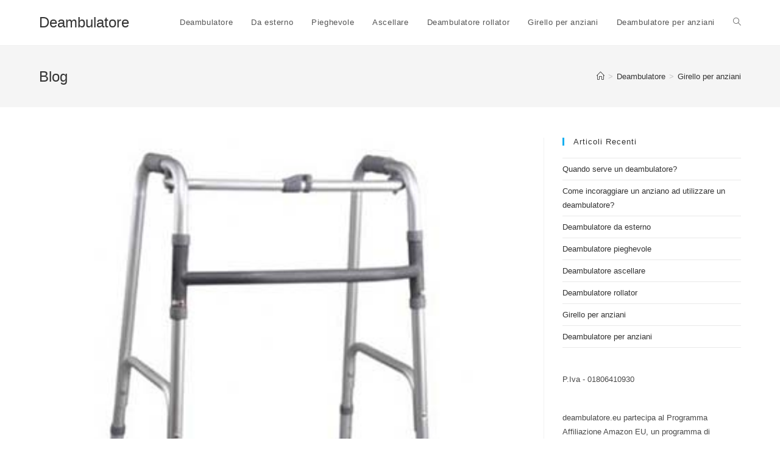

--- FILE ---
content_type: text/html; charset=UTF-8
request_url: http://www.deambulatore.eu/girello-per-anziani/
body_size: 72869
content:
<!DOCTYPE html>
<html class="html" lang="it-IT">
<head>
	<meta charset="UTF-8">
	<link rel="profile" href="https://gmpg.org/xfn/11">

	<meta name='robots' content='index, follow, max-image-preview:large, max-snippet:-1, max-video-preview:-1' />
<link rel="pingback" href="http://www.deambulatore.eu/xmlrpc.php">
<meta name="viewport" content="width=device-width, initial-scale=1">
	<!-- This site is optimized with the Yoast SEO plugin v22.5 - https://yoast.com/wordpress/plugins/seo/ -->
	<title>Girello per anziani - Deambulatore</title>
	<meta name="description" content="Il girello per anziani può essere molto utile in casa, per riacquisire la mobilità persa o come sostegno nel caso si facesse fatica a camminare." />
	<link rel="canonical" href="http://www.deambulatore.eu/girello-per-anziani/" />
	<meta property="og:locale" content="it_IT" />
	<meta property="og:type" content="article" />
	<meta property="og:title" content="Girello per anziani - Deambulatore" />
	<meta property="og:description" content="Il girello per anziani può essere molto utile in casa, per riacquisire la mobilità persa o come sostegno nel caso si facesse fatica a camminare." />
	<meta property="og:url" content="http://www.deambulatore.eu/girello-per-anziani/" />
	<meta property="og:site_name" content="Deambulatore" />
	<meta property="article:published_time" content="2016-05-03T14:53:07+00:00" />
	<meta property="article:modified_time" content="2019-01-09T09:43:02+00:00" />
	<meta property="og:image" content="http://www.deambulatore.eu/wp-content/uploads/2016/05/Girello-per-anziani.jpg" />
	<meta property="og:image:width" content="350" />
	<meta property="og:image:height" content="350" />
	<meta property="og:image:type" content="image/jpeg" />
	<meta name="author" content="admin" />
	<meta name="twitter:card" content="summary_large_image" />
	<meta name="twitter:label1" content="Scritto da" />
	<meta name="twitter:data1" content="admin" />
	<meta name="twitter:label2" content="Tempo di lettura stimato" />
	<meta name="twitter:data2" content="6 minuti" />
	<script type="application/ld+json" class="yoast-schema-graph">{"@context":"https://schema.org","@graph":[{"@type":"WebPage","@id":"http://www.deambulatore.eu/girello-per-anziani/","url":"http://www.deambulatore.eu/girello-per-anziani/","name":"Girello per anziani - Deambulatore","isPartOf":{"@id":"http://www.deambulatore.eu/#website"},"primaryImageOfPage":{"@id":"http://www.deambulatore.eu/girello-per-anziani/#primaryimage"},"image":{"@id":"http://www.deambulatore.eu/girello-per-anziani/#primaryimage"},"thumbnailUrl":"http://www.deambulatore.eu/wp-content/uploads/2016/05/Girello-per-anziani.jpg","datePublished":"2016-05-03T14:53:07+00:00","dateModified":"2019-01-09T09:43:02+00:00","author":{"@id":"http://www.deambulatore.eu/#/schema/person/9fedfc743f7438d3271ff005564cbf1b"},"description":"Il girello per anziani può essere molto utile in casa, per riacquisire la mobilità persa o come sostegno nel caso si facesse fatica a camminare.","breadcrumb":{"@id":"http://www.deambulatore.eu/girello-per-anziani/#breadcrumb"},"inLanguage":"it-IT","potentialAction":[{"@type":"ReadAction","target":["http://www.deambulatore.eu/girello-per-anziani/"]}]},{"@type":"ImageObject","inLanguage":"it-IT","@id":"http://www.deambulatore.eu/girello-per-anziani/#primaryimage","url":"http://www.deambulatore.eu/wp-content/uploads/2016/05/Girello-per-anziani.jpg","contentUrl":"http://www.deambulatore.eu/wp-content/uploads/2016/05/Girello-per-anziani.jpg","width":350,"height":350,"caption":"Girello per anziani"},{"@type":"BreadcrumbList","@id":"http://www.deambulatore.eu/girello-per-anziani/#breadcrumb","itemListElement":[{"@type":"ListItem","position":1,"name":"Home","item":"https://www.deambulatore.eu/"},{"@type":"ListItem","position":2,"name":"Girello per anziani"}]},{"@type":"WebSite","@id":"http://www.deambulatore.eu/#website","url":"http://www.deambulatore.eu/","name":"Deambulatore","description":"Scegli il migliore deambulatore per anziani","potentialAction":[{"@type":"SearchAction","target":{"@type":"EntryPoint","urlTemplate":"http://www.deambulatore.eu/?s={search_term_string}"},"query-input":"required name=search_term_string"}],"inLanguage":"it-IT"},{"@type":"Person","@id":"http://www.deambulatore.eu/#/schema/person/9fedfc743f7438d3271ff005564cbf1b","name":"admin","image":{"@type":"ImageObject","inLanguage":"it-IT","@id":"http://www.deambulatore.eu/#/schema/person/image/","url":"http://0.gravatar.com/avatar/c92c9934c4c616127f38a0195f10d282?s=96&d=mm&r=g","contentUrl":"http://0.gravatar.com/avatar/c92c9934c4c616127f38a0195f10d282?s=96&d=mm&r=g","caption":"admin"},"url":"http://www.deambulatore.eu/author/admin/"}]}</script>
	<!-- / Yoast SEO plugin. -->


<link rel="alternate" type="application/rss+xml" title="Deambulatore &raquo; Feed" href="http://www.deambulatore.eu/feed/" />
<link rel="alternate" type="application/rss+xml" title="Deambulatore &raquo; Feed dei commenti" href="http://www.deambulatore.eu/comments/feed/" />
<link rel="alternate" type="application/rss+xml" title="Deambulatore &raquo; Girello per anziani Feed dei commenti" href="http://www.deambulatore.eu/girello-per-anziani/feed/" />
<script>
window._wpemojiSettings = {"baseUrl":"https:\/\/s.w.org\/images\/core\/emoji\/15.0.3\/72x72\/","ext":".png","svgUrl":"https:\/\/s.w.org\/images\/core\/emoji\/15.0.3\/svg\/","svgExt":".svg","source":{"concatemoji":"http:\/\/www.deambulatore.eu\/wp-includes\/js\/wp-emoji-release.min.js?ver=6.5.7"}};
/*! This file is auto-generated */
!function(i,n){var o,s,e;function c(e){try{var t={supportTests:e,timestamp:(new Date).valueOf()};sessionStorage.setItem(o,JSON.stringify(t))}catch(e){}}function p(e,t,n){e.clearRect(0,0,e.canvas.width,e.canvas.height),e.fillText(t,0,0);var t=new Uint32Array(e.getImageData(0,0,e.canvas.width,e.canvas.height).data),r=(e.clearRect(0,0,e.canvas.width,e.canvas.height),e.fillText(n,0,0),new Uint32Array(e.getImageData(0,0,e.canvas.width,e.canvas.height).data));return t.every(function(e,t){return e===r[t]})}function u(e,t,n){switch(t){case"flag":return n(e,"\ud83c\udff3\ufe0f\u200d\u26a7\ufe0f","\ud83c\udff3\ufe0f\u200b\u26a7\ufe0f")?!1:!n(e,"\ud83c\uddfa\ud83c\uddf3","\ud83c\uddfa\u200b\ud83c\uddf3")&&!n(e,"\ud83c\udff4\udb40\udc67\udb40\udc62\udb40\udc65\udb40\udc6e\udb40\udc67\udb40\udc7f","\ud83c\udff4\u200b\udb40\udc67\u200b\udb40\udc62\u200b\udb40\udc65\u200b\udb40\udc6e\u200b\udb40\udc67\u200b\udb40\udc7f");case"emoji":return!n(e,"\ud83d\udc26\u200d\u2b1b","\ud83d\udc26\u200b\u2b1b")}return!1}function f(e,t,n){var r="undefined"!=typeof WorkerGlobalScope&&self instanceof WorkerGlobalScope?new OffscreenCanvas(300,150):i.createElement("canvas"),a=r.getContext("2d",{willReadFrequently:!0}),o=(a.textBaseline="top",a.font="600 32px Arial",{});return e.forEach(function(e){o[e]=t(a,e,n)}),o}function t(e){var t=i.createElement("script");t.src=e,t.defer=!0,i.head.appendChild(t)}"undefined"!=typeof Promise&&(o="wpEmojiSettingsSupports",s=["flag","emoji"],n.supports={everything:!0,everythingExceptFlag:!0},e=new Promise(function(e){i.addEventListener("DOMContentLoaded",e,{once:!0})}),new Promise(function(t){var n=function(){try{var e=JSON.parse(sessionStorage.getItem(o));if("object"==typeof e&&"number"==typeof e.timestamp&&(new Date).valueOf()<e.timestamp+604800&&"object"==typeof e.supportTests)return e.supportTests}catch(e){}return null}();if(!n){if("undefined"!=typeof Worker&&"undefined"!=typeof OffscreenCanvas&&"undefined"!=typeof URL&&URL.createObjectURL&&"undefined"!=typeof Blob)try{var e="postMessage("+f.toString()+"("+[JSON.stringify(s),u.toString(),p.toString()].join(",")+"));",r=new Blob([e],{type:"text/javascript"}),a=new Worker(URL.createObjectURL(r),{name:"wpTestEmojiSupports"});return void(a.onmessage=function(e){c(n=e.data),a.terminate(),t(n)})}catch(e){}c(n=f(s,u,p))}t(n)}).then(function(e){for(var t in e)n.supports[t]=e[t],n.supports.everything=n.supports.everything&&n.supports[t],"flag"!==t&&(n.supports.everythingExceptFlag=n.supports.everythingExceptFlag&&n.supports[t]);n.supports.everythingExceptFlag=n.supports.everythingExceptFlag&&!n.supports.flag,n.DOMReady=!1,n.readyCallback=function(){n.DOMReady=!0}}).then(function(){return e}).then(function(){var e;n.supports.everything||(n.readyCallback(),(e=n.source||{}).concatemoji?t(e.concatemoji):e.wpemoji&&e.twemoji&&(t(e.twemoji),t(e.wpemoji)))}))}((window,document),window._wpemojiSettings);
</script>
<style id='wp-emoji-styles-inline-css'>

	img.wp-smiley, img.emoji {
		display: inline !important;
		border: none !important;
		box-shadow: none !important;
		height: 1em !important;
		width: 1em !important;
		margin: 0 0.07em !important;
		vertical-align: -0.1em !important;
		background: none !important;
		padding: 0 !important;
	}
</style>
<link rel='stylesheet' id='wp-block-library-css' href='http://www.deambulatore.eu/wp-includes/css/dist/block-library/style.min.css?ver=6.5.7' media='all' />
<style id='wp-block-library-theme-inline-css'>
.wp-block-audio figcaption{color:#555;font-size:13px;text-align:center}.is-dark-theme .wp-block-audio figcaption{color:#ffffffa6}.wp-block-audio{margin:0 0 1em}.wp-block-code{border:1px solid #ccc;border-radius:4px;font-family:Menlo,Consolas,monaco,monospace;padding:.8em 1em}.wp-block-embed figcaption{color:#555;font-size:13px;text-align:center}.is-dark-theme .wp-block-embed figcaption{color:#ffffffa6}.wp-block-embed{margin:0 0 1em}.blocks-gallery-caption{color:#555;font-size:13px;text-align:center}.is-dark-theme .blocks-gallery-caption{color:#ffffffa6}.wp-block-image figcaption{color:#555;font-size:13px;text-align:center}.is-dark-theme .wp-block-image figcaption{color:#ffffffa6}.wp-block-image{margin:0 0 1em}.wp-block-pullquote{border-bottom:4px solid;border-top:4px solid;color:currentColor;margin-bottom:1.75em}.wp-block-pullquote cite,.wp-block-pullquote footer,.wp-block-pullquote__citation{color:currentColor;font-size:.8125em;font-style:normal;text-transform:uppercase}.wp-block-quote{border-left:.25em solid;margin:0 0 1.75em;padding-left:1em}.wp-block-quote cite,.wp-block-quote footer{color:currentColor;font-size:.8125em;font-style:normal;position:relative}.wp-block-quote.has-text-align-right{border-left:none;border-right:.25em solid;padding-left:0;padding-right:1em}.wp-block-quote.has-text-align-center{border:none;padding-left:0}.wp-block-quote.is-large,.wp-block-quote.is-style-large,.wp-block-quote.is-style-plain{border:none}.wp-block-search .wp-block-search__label{font-weight:700}.wp-block-search__button{border:1px solid #ccc;padding:.375em .625em}:where(.wp-block-group.has-background){padding:1.25em 2.375em}.wp-block-separator.has-css-opacity{opacity:.4}.wp-block-separator{border:none;border-bottom:2px solid;margin-left:auto;margin-right:auto}.wp-block-separator.has-alpha-channel-opacity{opacity:1}.wp-block-separator:not(.is-style-wide):not(.is-style-dots){width:100px}.wp-block-separator.has-background:not(.is-style-dots){border-bottom:none;height:1px}.wp-block-separator.has-background:not(.is-style-wide):not(.is-style-dots){height:2px}.wp-block-table{margin:0 0 1em}.wp-block-table td,.wp-block-table th{word-break:normal}.wp-block-table figcaption{color:#555;font-size:13px;text-align:center}.is-dark-theme .wp-block-table figcaption{color:#ffffffa6}.wp-block-video figcaption{color:#555;font-size:13px;text-align:center}.is-dark-theme .wp-block-video figcaption{color:#ffffffa6}.wp-block-video{margin:0 0 1em}.wp-block-template-part.has-background{margin-bottom:0;margin-top:0;padding:1.25em 2.375em}
</style>
<style id='classic-theme-styles-inline-css'>
/*! This file is auto-generated */
.wp-block-button__link{color:#fff;background-color:#32373c;border-radius:9999px;box-shadow:none;text-decoration:none;padding:calc(.667em + 2px) calc(1.333em + 2px);font-size:1.125em}.wp-block-file__button{background:#32373c;color:#fff;text-decoration:none}
</style>
<style id='global-styles-inline-css'>
body{--wp--preset--color--black: #000000;--wp--preset--color--cyan-bluish-gray: #abb8c3;--wp--preset--color--white: #ffffff;--wp--preset--color--pale-pink: #f78da7;--wp--preset--color--vivid-red: #cf2e2e;--wp--preset--color--luminous-vivid-orange: #ff6900;--wp--preset--color--luminous-vivid-amber: #fcb900;--wp--preset--color--light-green-cyan: #7bdcb5;--wp--preset--color--vivid-green-cyan: #00d084;--wp--preset--color--pale-cyan-blue: #8ed1fc;--wp--preset--color--vivid-cyan-blue: #0693e3;--wp--preset--color--vivid-purple: #9b51e0;--wp--preset--gradient--vivid-cyan-blue-to-vivid-purple: linear-gradient(135deg,rgba(6,147,227,1) 0%,rgb(155,81,224) 100%);--wp--preset--gradient--light-green-cyan-to-vivid-green-cyan: linear-gradient(135deg,rgb(122,220,180) 0%,rgb(0,208,130) 100%);--wp--preset--gradient--luminous-vivid-amber-to-luminous-vivid-orange: linear-gradient(135deg,rgba(252,185,0,1) 0%,rgba(255,105,0,1) 100%);--wp--preset--gradient--luminous-vivid-orange-to-vivid-red: linear-gradient(135deg,rgba(255,105,0,1) 0%,rgb(207,46,46) 100%);--wp--preset--gradient--very-light-gray-to-cyan-bluish-gray: linear-gradient(135deg,rgb(238,238,238) 0%,rgb(169,184,195) 100%);--wp--preset--gradient--cool-to-warm-spectrum: linear-gradient(135deg,rgb(74,234,220) 0%,rgb(151,120,209) 20%,rgb(207,42,186) 40%,rgb(238,44,130) 60%,rgb(251,105,98) 80%,rgb(254,248,76) 100%);--wp--preset--gradient--blush-light-purple: linear-gradient(135deg,rgb(255,206,236) 0%,rgb(152,150,240) 100%);--wp--preset--gradient--blush-bordeaux: linear-gradient(135deg,rgb(254,205,165) 0%,rgb(254,45,45) 50%,rgb(107,0,62) 100%);--wp--preset--gradient--luminous-dusk: linear-gradient(135deg,rgb(255,203,112) 0%,rgb(199,81,192) 50%,rgb(65,88,208) 100%);--wp--preset--gradient--pale-ocean: linear-gradient(135deg,rgb(255,245,203) 0%,rgb(182,227,212) 50%,rgb(51,167,181) 100%);--wp--preset--gradient--electric-grass: linear-gradient(135deg,rgb(202,248,128) 0%,rgb(113,206,126) 100%);--wp--preset--gradient--midnight: linear-gradient(135deg,rgb(2,3,129) 0%,rgb(40,116,252) 100%);--wp--preset--font-size--small: 13px;--wp--preset--font-size--medium: 20px;--wp--preset--font-size--large: 36px;--wp--preset--font-size--x-large: 42px;--wp--preset--spacing--20: 0.44rem;--wp--preset--spacing--30: 0.67rem;--wp--preset--spacing--40: 1rem;--wp--preset--spacing--50: 1.5rem;--wp--preset--spacing--60: 2.25rem;--wp--preset--spacing--70: 3.38rem;--wp--preset--spacing--80: 5.06rem;--wp--preset--shadow--natural: 6px 6px 9px rgba(0, 0, 0, 0.2);--wp--preset--shadow--deep: 12px 12px 50px rgba(0, 0, 0, 0.4);--wp--preset--shadow--sharp: 6px 6px 0px rgba(0, 0, 0, 0.2);--wp--preset--shadow--outlined: 6px 6px 0px -3px rgba(255, 255, 255, 1), 6px 6px rgba(0, 0, 0, 1);--wp--preset--shadow--crisp: 6px 6px 0px rgba(0, 0, 0, 1);}:where(.is-layout-flex){gap: 0.5em;}:where(.is-layout-grid){gap: 0.5em;}body .is-layout-flex{display: flex;}body .is-layout-flex{flex-wrap: wrap;align-items: center;}body .is-layout-flex > *{margin: 0;}body .is-layout-grid{display: grid;}body .is-layout-grid > *{margin: 0;}:where(.wp-block-columns.is-layout-flex){gap: 2em;}:where(.wp-block-columns.is-layout-grid){gap: 2em;}:where(.wp-block-post-template.is-layout-flex){gap: 1.25em;}:where(.wp-block-post-template.is-layout-grid){gap: 1.25em;}.has-black-color{color: var(--wp--preset--color--black) !important;}.has-cyan-bluish-gray-color{color: var(--wp--preset--color--cyan-bluish-gray) !important;}.has-white-color{color: var(--wp--preset--color--white) !important;}.has-pale-pink-color{color: var(--wp--preset--color--pale-pink) !important;}.has-vivid-red-color{color: var(--wp--preset--color--vivid-red) !important;}.has-luminous-vivid-orange-color{color: var(--wp--preset--color--luminous-vivid-orange) !important;}.has-luminous-vivid-amber-color{color: var(--wp--preset--color--luminous-vivid-amber) !important;}.has-light-green-cyan-color{color: var(--wp--preset--color--light-green-cyan) !important;}.has-vivid-green-cyan-color{color: var(--wp--preset--color--vivid-green-cyan) !important;}.has-pale-cyan-blue-color{color: var(--wp--preset--color--pale-cyan-blue) !important;}.has-vivid-cyan-blue-color{color: var(--wp--preset--color--vivid-cyan-blue) !important;}.has-vivid-purple-color{color: var(--wp--preset--color--vivid-purple) !important;}.has-black-background-color{background-color: var(--wp--preset--color--black) !important;}.has-cyan-bluish-gray-background-color{background-color: var(--wp--preset--color--cyan-bluish-gray) !important;}.has-white-background-color{background-color: var(--wp--preset--color--white) !important;}.has-pale-pink-background-color{background-color: var(--wp--preset--color--pale-pink) !important;}.has-vivid-red-background-color{background-color: var(--wp--preset--color--vivid-red) !important;}.has-luminous-vivid-orange-background-color{background-color: var(--wp--preset--color--luminous-vivid-orange) !important;}.has-luminous-vivid-amber-background-color{background-color: var(--wp--preset--color--luminous-vivid-amber) !important;}.has-light-green-cyan-background-color{background-color: var(--wp--preset--color--light-green-cyan) !important;}.has-vivid-green-cyan-background-color{background-color: var(--wp--preset--color--vivid-green-cyan) !important;}.has-pale-cyan-blue-background-color{background-color: var(--wp--preset--color--pale-cyan-blue) !important;}.has-vivid-cyan-blue-background-color{background-color: var(--wp--preset--color--vivid-cyan-blue) !important;}.has-vivid-purple-background-color{background-color: var(--wp--preset--color--vivid-purple) !important;}.has-black-border-color{border-color: var(--wp--preset--color--black) !important;}.has-cyan-bluish-gray-border-color{border-color: var(--wp--preset--color--cyan-bluish-gray) !important;}.has-white-border-color{border-color: var(--wp--preset--color--white) !important;}.has-pale-pink-border-color{border-color: var(--wp--preset--color--pale-pink) !important;}.has-vivid-red-border-color{border-color: var(--wp--preset--color--vivid-red) !important;}.has-luminous-vivid-orange-border-color{border-color: var(--wp--preset--color--luminous-vivid-orange) !important;}.has-luminous-vivid-amber-border-color{border-color: var(--wp--preset--color--luminous-vivid-amber) !important;}.has-light-green-cyan-border-color{border-color: var(--wp--preset--color--light-green-cyan) !important;}.has-vivid-green-cyan-border-color{border-color: var(--wp--preset--color--vivid-green-cyan) !important;}.has-pale-cyan-blue-border-color{border-color: var(--wp--preset--color--pale-cyan-blue) !important;}.has-vivid-cyan-blue-border-color{border-color: var(--wp--preset--color--vivid-cyan-blue) !important;}.has-vivid-purple-border-color{border-color: var(--wp--preset--color--vivid-purple) !important;}.has-vivid-cyan-blue-to-vivid-purple-gradient-background{background: var(--wp--preset--gradient--vivid-cyan-blue-to-vivid-purple) !important;}.has-light-green-cyan-to-vivid-green-cyan-gradient-background{background: var(--wp--preset--gradient--light-green-cyan-to-vivid-green-cyan) !important;}.has-luminous-vivid-amber-to-luminous-vivid-orange-gradient-background{background: var(--wp--preset--gradient--luminous-vivid-amber-to-luminous-vivid-orange) !important;}.has-luminous-vivid-orange-to-vivid-red-gradient-background{background: var(--wp--preset--gradient--luminous-vivid-orange-to-vivid-red) !important;}.has-very-light-gray-to-cyan-bluish-gray-gradient-background{background: var(--wp--preset--gradient--very-light-gray-to-cyan-bluish-gray) !important;}.has-cool-to-warm-spectrum-gradient-background{background: var(--wp--preset--gradient--cool-to-warm-spectrum) !important;}.has-blush-light-purple-gradient-background{background: var(--wp--preset--gradient--blush-light-purple) !important;}.has-blush-bordeaux-gradient-background{background: var(--wp--preset--gradient--blush-bordeaux) !important;}.has-luminous-dusk-gradient-background{background: var(--wp--preset--gradient--luminous-dusk) !important;}.has-pale-ocean-gradient-background{background: var(--wp--preset--gradient--pale-ocean) !important;}.has-electric-grass-gradient-background{background: var(--wp--preset--gradient--electric-grass) !important;}.has-midnight-gradient-background{background: var(--wp--preset--gradient--midnight) !important;}.has-small-font-size{font-size: var(--wp--preset--font-size--small) !important;}.has-medium-font-size{font-size: var(--wp--preset--font-size--medium) !important;}.has-large-font-size{font-size: var(--wp--preset--font-size--large) !important;}.has-x-large-font-size{font-size: var(--wp--preset--font-size--x-large) !important;}
.wp-block-navigation a:where(:not(.wp-element-button)){color: inherit;}
:where(.wp-block-post-template.is-layout-flex){gap: 1.25em;}:where(.wp-block-post-template.is-layout-grid){gap: 1.25em;}
:where(.wp-block-columns.is-layout-flex){gap: 2em;}:where(.wp-block-columns.is-layout-grid){gap: 2em;}
.wp-block-pullquote{font-size: 1.5em;line-height: 1.6;}
</style>
<link rel='stylesheet' id='contact-form-7-css' href='http://www.deambulatore.eu/wp-content/plugins/contact-form-7/includes/css/styles.css?ver=5.9.3' media='all' />
<link rel='stylesheet' id='font-awesome-css' href='http://www.deambulatore.eu/wp-content/themes/oceanwp/assets/fonts/fontawesome/css/all.min.css?ver=6.4.2' media='all' />
<link rel='stylesheet' id='simple-line-icons-css' href='http://www.deambulatore.eu/wp-content/themes/oceanwp/assets/css/third/simple-line-icons.min.css?ver=2.4.0' media='all' />
<link rel='stylesheet' id='oceanwp-style-css' href='http://www.deambulatore.eu/wp-content/themes/oceanwp/assets/css/style.min.css?ver=3.5.5' media='all' />
<link rel='stylesheet' id='tablepress-default-css' href='http://www.deambulatore.eu/wp-content/plugins/tablepress/css/build/default.css?ver=2.3' media='all' />
<link rel='stylesheet' id='aawp-styles-css' href='http://www.deambulatore.eu/wp-content/plugins/aawp39/public/assets/css/styles.min.css?ver=3.9.7' media='all' />
<script src="http://www.deambulatore.eu/wp-includes/js/jquery/jquery.min.js?ver=3.7.1" id="jquery-core-js"></script>
<script src="http://www.deambulatore.eu/wp-includes/js/jquery/jquery-migrate.min.js?ver=3.4.1" id="jquery-migrate-js"></script>
<link rel="https://api.w.org/" href="http://www.deambulatore.eu/wp-json/" /><link rel="alternate" type="application/json" href="http://www.deambulatore.eu/wp-json/wp/v2/posts/16" /><link rel="EditURI" type="application/rsd+xml" title="RSD" href="http://www.deambulatore.eu/xmlrpc.php?rsd" />
<meta name="generator" content="WordPress 6.5.7" />
<link rel='shortlink' href='http://www.deambulatore.eu/?p=16' />
<link rel="alternate" type="application/json+oembed" href="http://www.deambulatore.eu/wp-json/oembed/1.0/embed?url=http%3A%2F%2Fwww.deambulatore.eu%2Fgirello-per-anziani%2F" />
<link rel="alternate" type="text/xml+oembed" href="http://www.deambulatore.eu/wp-json/oembed/1.0/embed?url=http%3A%2F%2Fwww.deambulatore.eu%2Fgirello-per-anziani%2F&#038;format=xml" />
<style type="text/css">.aawp .aawp-tb__row--highlight{background-color:#256aaf;}.aawp .aawp-tb__row--highlight{color:#fff;}.aawp .aawp-tb__row--highlight a{color:#fff;}</style><!-- OceanWP CSS -->
<style type="text/css">
/* Header CSS */#site-header.has-header-media .overlay-header-media{background-color:rgba(0,0,0,0.5)}
</style></head>

<body class="post-template-default single single-post postid-16 single-format-standard wp-embed-responsive aawp-custom oceanwp-theme dropdown-mobile default-breakpoint has-sidebar content-right-sidebar post-in-category-deambulatore has-breadcrumbs" itemscope="itemscope" itemtype="https://schema.org/Article">

	
	
	<div id="outer-wrap" class="site clr">

		<a class="skip-link screen-reader-text" href="#main">Salta al contenuto</a>

		
		<div id="wrap" class="clr">

			
			
<header id="site-header" class="minimal-header clr" data-height="74" itemscope="itemscope" itemtype="https://schema.org/WPHeader" role="banner">

	
					
			<div id="site-header-inner" class="clr container">

				
				

<div id="site-logo" class="clr" itemscope itemtype="https://schema.org/Brand" >

	
	<div id="site-logo-inner" class="clr">

						<a href="http://www.deambulatore.eu/" rel="home" class="site-title site-logo-text"  style=color:#;>Deambulatore</a>
				
	</div><!-- #site-logo-inner -->

	
	
</div><!-- #site-logo -->

			<div id="site-navigation-wrap" class="clr">
			
			
			
			<nav id="site-navigation" class="navigation main-navigation clr" itemscope="itemscope" itemtype="https://schema.org/SiteNavigationElement" role="navigation" >

				<ul id="menu-menu" class="main-menu dropdown-menu sf-menu"><li id="menu-item-54" class="menu-item menu-item-type-post_type menu-item-object-page menu-item-home menu-item-54"><a href="http://www.deambulatore.eu/" class="menu-link"><span class="text-wrap">Deambulatore</span></a></li><li id="menu-item-55" class="menu-item menu-item-type-post_type menu-item-object-post menu-item-55"><a title="Deambulatore da esterno" href="http://www.deambulatore.eu/deambulatore-da-esterno/" class="menu-link"><span class="text-wrap">Da esterno</span></a></li><li id="menu-item-56" class="menu-item menu-item-type-post_type menu-item-object-post menu-item-56"><a title="Deambulatore pieghevole" href="http://www.deambulatore.eu/deambulatore-pieghevole/" class="menu-link"><span class="text-wrap">Pieghevole</span></a></li><li id="menu-item-57" class="menu-item menu-item-type-post_type menu-item-object-post menu-item-57"><a title="Deambulatore ascellare" href="http://www.deambulatore.eu/deambulatore-ascellare/" class="menu-link"><span class="text-wrap">Ascellare</span></a></li><li id="menu-item-58" class="menu-item menu-item-type-post_type menu-item-object-post menu-item-58"><a title="Deambulatore rollator" href="http://www.deambulatore.eu/deambulatore-rollator/" class="menu-link"><span class="text-wrap">Deambulatore rollator</span></a></li><li id="menu-item-59" class="menu-item menu-item-type-post_type menu-item-object-post current-menu-item menu-item-59"><a title="Girello per anziani" href="http://www.deambulatore.eu/girello-per-anziani/" class="menu-link"><span class="text-wrap">Girello per anziani</span></a></li><li id="menu-item-60" class="menu-item menu-item-type-post_type menu-item-object-post menu-item-60"><a title="Deambulatore per anziani" href="http://www.deambulatore.eu/deambulatore-per-anziani/" class="menu-link"><span class="text-wrap">Deambulatore per anziani</span></a></li><li class="search-toggle-li" ><a href="http://www.deambulatore.eu/#" class="site-search-toggle search-dropdown-toggle"><span class="screen-reader-text">Attiva/disattiva la ricerca sul sito web</span><i class=" icon-magnifier" aria-hidden="true" role="img"></i></a></li></ul>
<div id="searchform-dropdown" class="header-searchform-wrap clr" >
	
<form aria-label="Cerca nel sito web" role="search" method="get" class="searchform" action="http://www.deambulatore.eu/">	
	<input aria-label="Inserisci una query di ricerca" type="search" id="ocean-search-form-1" class="field" autocomplete="off" placeholder="Cerca" name="s">
		</form>
</div><!-- #searchform-dropdown -->

			</nav><!-- #site-navigation -->

			
			
					</div><!-- #site-navigation-wrap -->
			
		
	
				
	
	<div class="oceanwp-mobile-menu-icon clr mobile-right">

		
		
		
		<a href="http://www.deambulatore.eu/#mobile-menu-toggle" class="mobile-menu"  aria-label="Menu mobile">
							<i class="fa fa-bars" aria-hidden="true"></i>
								<span class="oceanwp-text">Menu</span>
				<span class="oceanwp-close-text">Chiudi</span>
						</a>

		
		
		
	</div><!-- #oceanwp-mobile-menu-navbar -->

	

			</div><!-- #site-header-inner -->

			
<div id="mobile-dropdown" class="clr" >

	<nav class="clr" itemscope="itemscope" itemtype="https://schema.org/SiteNavigationElement">

		<ul id="menu-menu-1" class="menu"><li class="menu-item menu-item-type-post_type menu-item-object-page menu-item-home menu-item-54"><a href="http://www.deambulatore.eu/">Deambulatore</a></li>
<li class="menu-item menu-item-type-post_type menu-item-object-post menu-item-55"><a title="Deambulatore da esterno" href="http://www.deambulatore.eu/deambulatore-da-esterno/">Da esterno</a></li>
<li class="menu-item menu-item-type-post_type menu-item-object-post menu-item-56"><a title="Deambulatore pieghevole" href="http://www.deambulatore.eu/deambulatore-pieghevole/">Pieghevole</a></li>
<li class="menu-item menu-item-type-post_type menu-item-object-post menu-item-57"><a title="Deambulatore ascellare" href="http://www.deambulatore.eu/deambulatore-ascellare/">Ascellare</a></li>
<li class="menu-item menu-item-type-post_type menu-item-object-post menu-item-58"><a title="Deambulatore rollator" href="http://www.deambulatore.eu/deambulatore-rollator/">Deambulatore rollator</a></li>
<li class="menu-item menu-item-type-post_type menu-item-object-post current-menu-item menu-item-59"><a title="Girello per anziani" href="http://www.deambulatore.eu/girello-per-anziani/" aria-current="page">Girello per anziani</a></li>
<li class="menu-item menu-item-type-post_type menu-item-object-post menu-item-60"><a title="Deambulatore per anziani" href="http://www.deambulatore.eu/deambulatore-per-anziani/">Deambulatore per anziani</a></li>
<li class="search-toggle-li" ><a href="http://www.deambulatore.eu/#" class="site-search-toggle search-dropdown-toggle"><span class="screen-reader-text">Attiva/disattiva la ricerca sul sito web</span><i class=" icon-magnifier" aria-hidden="true" role="img"></i></a></li></ul>
<div id="mobile-menu-search" class="clr">
	<form aria-label="Cerca nel sito web" method="get" action="http://www.deambulatore.eu/" class="mobile-searchform">
		<input aria-label="Inserisci una query di ricerca" value="" class="field" id="ocean-mobile-search-2" type="search" name="s" autocomplete="off" placeholder="Cerca" />
		<button aria-label="Invia ricerca" type="submit" class="searchform-submit">
			<i class=" icon-magnifier" aria-hidden="true" role="img"></i>		</button>
					</form>
</div><!-- .mobile-menu-search -->

	</nav>

</div>

			
			
		
		
</header><!-- #site-header -->


			
			<main id="main" class="site-main clr"  role="main">

				

<header class="page-header">

	
	<div class="container clr page-header-inner">

		
			<h1 class="page-header-title clr" itemprop="headline">Blog</h1>

			
		
		<nav role="navigation" aria-label="Breadcrumb" class="site-breadcrumbs clr position-"><ol class="trail-items" itemscope itemtype="http://schema.org/BreadcrumbList"><meta name="numberOfItems" content="3" /><meta name="itemListOrder" content="Ascending" /><li class="trail-item trail-begin" itemprop="itemListElement" itemscope itemtype="https://schema.org/ListItem"><a href="http://www.deambulatore.eu" rel="home" aria-label="Home" itemprop="item"><span itemprop="name"><i class=" icon-home" aria-hidden="true" role="img"></i><span class="breadcrumb-home has-icon">Home</span></span></a><span class="breadcrumb-sep">></span><meta itemprop="position" content="1" /></li><li class="trail-item" itemprop="itemListElement" itemscope itemtype="https://schema.org/ListItem"><a href="http://www.deambulatore.eu/deambulatore/" itemprop="item"><span itemprop="name">Deambulatore</span></a><span class="breadcrumb-sep">></span><meta itemprop="position" content="2" /></li><li class="trail-item trail-end" itemprop="itemListElement" itemscope itemtype="https://schema.org/ListItem"><span itemprop="name"><a href="http://www.deambulatore.eu/girello-per-anziani/">Girello per anziani</a></span><meta itemprop="position" content="3" /></li></ol></nav>
	</div><!-- .page-header-inner -->

	
	
</header><!-- .page-header -->


	
	<div id="content-wrap" class="container clr">

		
		<div id="primary" class="content-area clr">

			
			<div id="content" class="site-content clr">

				
				
<article id="post-16">

	
<div class="thumbnail">

	<img width="350" height="350" src="http://www.deambulatore.eu/wp-content/uploads/2016/05/Girello-per-anziani.jpg" class="attachment-full size-full wp-post-image" alt="Al momento stai visualizzando Girello per anziani" itemprop="image" decoding="async" fetchpriority="high" srcset="http://www.deambulatore.eu/wp-content/uploads/2016/05/Girello-per-anziani.jpg 350w, http://www.deambulatore.eu/wp-content/uploads/2016/05/Girello-per-anziani-150x150.jpg 150w, http://www.deambulatore.eu/wp-content/uploads/2016/05/Girello-per-anziani-300x300.jpg 300w, http://www.deambulatore.eu/wp-content/uploads/2016/05/Girello-per-anziani-75x75.jpg 75w, http://www.deambulatore.eu/wp-content/uploads/2016/05/Girello-per-anziani-100x100.jpg 100w, http://www.deambulatore.eu/wp-content/uploads/2016/05/Girello-per-anziani-262x262.jpg 262w" sizes="(max-width: 350px) 100vw, 350px" />
</div><!-- .thumbnail -->


<header class="entry-header clr">
	<h2 class="single-post-title entry-title" itemprop="headline">Girello per anziani</h2><!-- .single-post-title -->
</header><!-- .entry-header -->



<div class="entry-content clr" itemprop="text">
	<p><img decoding="async" class="alignleft wp-image-43 size-medium" title="Girello per anziani" src="http://www.deambulatore.eu/wp-content/uploads/2016/05/Girello-per-anziani-300x300.jpg" alt="Girello per anziani" width="300" height="300" srcset="http://www.deambulatore.eu/wp-content/uploads/2016/05/Girello-per-anziani-300x300.jpg 300w, http://www.deambulatore.eu/wp-content/uploads/2016/05/Girello-per-anziani-150x150.jpg 150w, http://www.deambulatore.eu/wp-content/uploads/2016/05/Girello-per-anziani-75x75.jpg 75w, http://www.deambulatore.eu/wp-content/uploads/2016/05/Girello-per-anziani-100x100.jpg 100w, http://www.deambulatore.eu/wp-content/uploads/2016/05/Girello-per-anziani-262x262.jpg 262w, http://www.deambulatore.eu/wp-content/uploads/2016/05/Girello-per-anziani.jpg 350w" sizes="(max-width: 300px) 100vw, 300px" /></p>
<p>Quando l’età avanza e non si riesce più a sostenersi da soli sulle proprie gambe, oppure a seguito di una lunga immobilizzazione a letto, è necessario avere a disposizione un supporto che possa permettere di riacquistare almeno parte dell’autonomia perduta.</p>
<p>Il <strong>girello per anziani</strong> è un prodotto adatto a questo scopo.</p>
<p>È facile da trovare in commercio, sia in negozi fisici che online e ha un prezzo piuttosto accessibile, anche a chi non ha a disposizione grandi risorse economiche.</p>
<p>Portare a casa un oggetto di questo tipo potrà non essere apprezzato da chi, fino a poco tempo fa era autonomo nei movimenti ed adesso si vede costretto all’utilizzo di un girello per poter compiere un’azione semplice come il camminare od il riuscire ad andare in bagno da solo.</p>
<h2>Quali sono i migliori deambulatori rollator?</h2>

<div class="aawp">

            
            
<div class="aawp-product aawp-product--horizontal aawp-product--ribbon aawp-product--sale aawp-product--bestseller"  data-aawp-product-id="B07NWF5DCN" data-aawp-product-title="Deambulatore pieghevole regolabile in altezza con 2 ruote piroettanti e 2 gemellate con sistema di frenata a pressione">

    <span class="aawp-product__ribbon aawp-product__ribbon--sale">Offerta</span><span class="aawp-product__ribbon aawp-product__ribbon--bestseller">Bestseller No. 1</span>
    <div class="aawp-product__thumb">
        <a class="aawp-product__image-link"
           href="https://www.amazon.it/dp/B07NWF5DCN?tag=deambulatore-21&linkCode=osi&th=1&psc=1&keywords=girello%20per%20anziani" title="Deambulatore pieghevole, regolabile in altezza con..." rel="nofollow" target="_blank">
            <img decoding="async" class="aawp-product__image" src="https://m.media-amazon.com/images/I/31zKxeF4XXL._SL160_.jpg" alt="Deambulatore pieghevole, regolabile in altezza con..."  />
        </a>

            </div>

    <div class="aawp-product__content">
        <a class="aawp-product__title" href="https://www.amazon.it/dp/B07NWF5DCN?tag=deambulatore-21&linkCode=osi&th=1&psc=1&keywords=girello%20per%20anziani" title="Deambulatore pieghevole, regolabile in altezza con..." rel="nofollow" target="_blank">
            Deambulatore pieghevole, regolabile in altezza con...        </a>
        <div class="aawp-product__description">
            <ul><li>Pieghevole e regolabile in altezza da cm 81 a cm 91</li><li>Larghezza totale cm 64 - Lunghezza totale cm 53</li><li>Larghezza interna cm 43,5 - Dimensioni Piegato 84 x 10 x 62</li></ul>        </div>
    </div>

    <div class="aawp-product__footer">

        <div class="aawp-product__pricing">
                                                        
                            <span class="aawp-product__price aawp-product__price--current">49,90 EUR</span>
            
                    </div>

                <a class="aawp-button aawp-button--buy aawp-button aawp-button--amazon" href="https://www.amazon.it/dp/B07NWF5DCN?tag=deambulatore-21&#038;linkCode=osi&#038;th=1&#038;psc=1&#038;keywords=girello%20per%20anziani" title="Voglio vedere l'offerta su Amazon" target="_blank" rel="nofollow">Voglio vedere l'offerta su Amazon</a>
            </div>

</div>

            
            
<div class="aawp-product aawp-product--horizontal aawp-product--ribbon aawp-product--sale aawp-product--bestseller"  data-aawp-product-id="B07DMPRLMC" data-aawp-product-title="Deambulatore in Alluminio Ultraleggero con 4 ruote Pieghevole con Cestino e Porta Bastone">

    <span class="aawp-product__ribbon aawp-product__ribbon--sale">Offerta</span><span class="aawp-product__ribbon aawp-product__ribbon--bestseller">Bestseller No. 2</span>
    <div class="aawp-product__thumb">
        <a class="aawp-product__image-link"
           href="https://www.amazon.it/dp/B07DMPRLMC?tag=deambulatore-21&linkCode=osi&th=1&psc=1&keywords=girello%20per%20anziani" title="Deambulatore in Alluminio Ultraleggero con 4 ruote..." rel="nofollow" target="_blank">
            <img decoding="async" class="aawp-product__image" src="https://m.media-amazon.com/images/I/51ObFJLDOiL._SL160_.jpg" alt="Deambulatore in Alluminio Ultraleggero con 4 ruote..."  />
        </a>

            </div>

    <div class="aawp-product__content">
        <a class="aawp-product__title" href="https://www.amazon.it/dp/B07DMPRLMC?tag=deambulatore-21&linkCode=osi&th=1&psc=1&keywords=girello%20per%20anziani" title="Deambulatore in Alluminio Ultraleggero con 4 ruote..." rel="nofollow" target="_blank">
            Deambulatore in Alluminio Ultraleggero con 4 ruote...        </a>
        <div class="aawp-product__description">
            <ul><li>Pieghevole e regolabile in altezza da cm 84 a cm 92</li><li>Larghezza totale cm 61 - Lunghezza totale cm 60</li><li>Larghezza interna cm 45,5 - Altezza sedile da terra cm 55</li></ul>        </div>
    </div>

    <div class="aawp-product__footer">

        <div class="aawp-product__pricing">
                                                        
                            <span class="aawp-product__price aawp-product__price--current">79,90 EUR</span>
            
                    </div>

                <a class="aawp-button aawp-button--buy aawp-button aawp-button--amazon" href="https://www.amazon.it/dp/B07DMPRLMC?tag=deambulatore-21&#038;linkCode=osi&#038;th=1&#038;psc=1&#038;keywords=girello%20per%20anziani" title="Voglio vedere l'offerta su Amazon" target="_blank" rel="nofollow">Voglio vedere l'offerta su Amazon</a>
            </div>

</div>

            
            
<div class="aawp-product aawp-product--horizontal aawp-product--bestseller aawp-product--ribbon"  data-aawp-product-id="B00U90OJXK" data-aawp-product-title="Deambulatore pieghevole regolabile in altezza con 2 puntali e 2 ruote fisse">

    <span class="aawp-product__ribbon aawp-product__ribbon--bestseller">Bestseller No. 3</span>
    <div class="aawp-product__thumb">
        <a class="aawp-product__image-link"
           href="https://www.amazon.it/dp/B00U90OJXK?tag=deambulatore-21&linkCode=osi&th=1&psc=1&keywords=girello%20per%20anziani" title="Deambulatore pieghevole, regolabile in altezza con..." rel="nofollow" target="_blank">
            <img decoding="async" class="aawp-product__image" src="https://m.media-amazon.com/images/I/31Oea1be82L._SL160_.jpg" alt="Deambulatore pieghevole, regolabile in altezza con..."  />
        </a>

            </div>

    <div class="aawp-product__content">
        <a class="aawp-product__title" href="https://www.amazon.it/dp/B00U90OJXK?tag=deambulatore-21&linkCode=osi&th=1&psc=1&keywords=girello%20per%20anziani" title="Deambulatore pieghevole, regolabile in altezza con..." rel="nofollow" target="_blank">
            Deambulatore pieghevole, regolabile in altezza con...        </a>
        <div class="aawp-product__description">
            <ul><li>Deambulatore pieghevole regolabile in altezza con struttura in alluminio anodizzato,...</li><li>Larghezza: 52 cm</li><li>Profondità: 46 cm - Profondità da piegato: 10 cm</li></ul>        </div>
    </div>

    <div class="aawp-product__footer">

        <div class="aawp-product__pricing">
            
                            <span class="aawp-product__price aawp-product__price--current">45,00 EUR</span>
            
                    </div>

                <a class="aawp-button aawp-button--buy aawp-button aawp-button--amazon" href="https://www.amazon.it/dp/B00U90OJXK?tag=deambulatore-21&#038;linkCode=osi&#038;th=1&#038;psc=1&#038;keywords=girello%20per%20anziani" title="Voglio vedere l'offerta su Amazon" target="_blank" rel="nofollow">Voglio vedere l'offerta su Amazon</a>
            </div>

</div>

    
</div>

<p>Però, una volta scoperti i vantaggi che offre sono certa che ne verrà rivalutata la presenza.</p>
<p>Sono infatti oggetti di piccole dimensioni, forniti o meno di ruote, e possono essere piegati per poterli trasportare facilmente in auto e riporli in casa quando non se ne ha bisogno.</p>
<p>La loro struttura è sempre realizzata con materiali di ottima qualità, che possano resistere all’usura ed agli urti.</p>
<p>Quando scegliete il girello per anziani fate sempre attenzione che le sue misure siano compatibili con il fisico di chi lo andrà ad utilizzare.</p>
<h2>Girello per anziani Drive Medical</h2>
<p><img decoding="async" class="size-medium wp-image-107 alignleft" src="http://www.deambulatore.eu/wp-content/uploads/2016/05/Drive-Medical-WA009-Deambulatore-con-rotelle-anteriori-300x300.jpg" alt="Drive Medical WA009 - Deambulatore con rotelle anteriori" width="300" height="300" srcset="http://www.deambulatore.eu/wp-content/uploads/2016/05/Drive-Medical-WA009-Deambulatore-con-rotelle-anteriori-300x300.jpg 300w, http://www.deambulatore.eu/wp-content/uploads/2016/05/Drive-Medical-WA009-Deambulatore-con-rotelle-anteriori-150x150.jpg 150w, http://www.deambulatore.eu/wp-content/uploads/2016/05/Drive-Medical-WA009-Deambulatore-con-rotelle-anteriori-75x75.jpg 75w, http://www.deambulatore.eu/wp-content/uploads/2016/05/Drive-Medical-WA009-Deambulatore-con-rotelle-anteriori-100x100.jpg 100w, http://www.deambulatore.eu/wp-content/uploads/2016/05/Drive-Medical-WA009-Deambulatore-con-rotelle-anteriori-262x262.jpg 262w, http://www.deambulatore.eu/wp-content/uploads/2016/05/Drive-Medical-WA009-Deambulatore-con-rotelle-anteriori.jpg 350w" sizes="(max-width: 300px) 100vw, 300px" /> Si tratta di un prodotto funzionale, sicuro e robusto allo stesso tempo. Questo modello di girello è caratterizzato da una struttura in alluminio dalle dimensioni piuttosto contenute, che ne permette il passaggio, senza bloccarsi, dalle porte interne della vostra casa.</p>
<p>Le due ruote anteriori sono piroettanti, mentre alla fine delle due zampe posteriori sono posizionati dei gommini, per permettere perfetta aderenza con il pavimento quando non vi state muovendo. Una delle sue caratteristiche più importanti è che si può chiudere su se stesso, per trasportarlo e riporlo con il minimo sforzo.</p>
<p>Il girello Drive Medical può essere utilizzato con persone che non superino i 180 kg di peso. L’altezza del prodotto può essere regolata, per mezzo di un meccanismo simile a quello che serve per regolare le stampelle.</p>
<p>La parte in alto, quella dove poggiano le mani, è imbottita ed antiscivolo, due aspetti importanti per garantire la massima sicurezza all’utilizzatore. L’utilizzo di questo modello di girello è adatto sia ad usi domestici, ma anche per un uso in ambienti esterni, anche se non su terreni troppo dissestati.</p>
<p>Non ha un costo eccessivo e si trova facilmente in commercio.</p>

<div class="aawp">

            
            
<div class="aawp-product aawp-product--horizontal"  data-aawp-product-id="B009DZV8FE" data-aawp-product-title="Drive Medical WA009 - Deambulatore con rotelle anteriori richiudibile vinile">

    
    <div class="aawp-product__thumb">
        <a class="aawp-product__image-link"
           href="https://www.amazon.it/dp/B009DZV8FE?tag=deambulatore-21&linkCode=ogi&th=1&psc=1" title="Drive Medical WA009 - Deambulatore con rotelle..." rel="nofollow" target="_blank">
            <img decoding="async" class="aawp-product__image" src="https://m.media-amazon.com/images/I/31BOMsEwHYL._SL160_.jpg" alt="Drive Medical WA009 - Deambulatore con rotelle..."  />
        </a>

            </div>

    <div class="aawp-product__content">
        <a class="aawp-product__title" href="https://www.amazon.it/dp/B009DZV8FE?tag=deambulatore-21&linkCode=ogi&th=1&psc=1" title="Drive Medical WA009 - Deambulatore con rotelle..." rel="nofollow" target="_blank">
            Drive Medical WA009 - Deambulatore con rotelle...        </a>
        <div class="aawp-product__description">
            <ul><li>Deambulatore leggero adatto per uso interno ed esterno</li><li>Meccanismo di ripiegamento per un facile trasporto</li><li>Permettere un facile spostamento attraverso spazi stretti e una maggiore stabilità</li></ul>        </div>
    </div>

    <div class="aawp-product__footer">

        <div class="aawp-product__pricing">
            
                            <span class="aawp-product__price aawp-product__price--current"></span>
            
                    </div>

                <a class="aawp-button aawp-button--buy aawp-button aawp-button--amazon" href="https://www.amazon.it/dp/B009DZV8FE?tag=deambulatore-21&#038;linkCode=ogi&#038;th=1&#038;psc=1" title="Voglio vedere l'offerta su Amazon" target="_blank" rel="nofollow">Voglio vedere l'offerta su Amazon</a>
            </div>

</div>

    
</div>

<div class="su-button-center"><a href="http://www.amazon.it/gp/product/B009DZV8FE/ref=as_li_ss_tl?ie=UTF8&#038;camp=3370&#038;creative=24114&#038;creativeASIN=B009DZV8FE&#038;linkCode=as2&#038;tag=deambulatore-21" class="su-button su-button-style-default" style="color:#FFFFFF;background-color:#ef442d;border-color:#c03724;border-radius:12px;-moz-border-radius:12px;-webkit-border-radius:12px" target="_blank" rel="nofollow"><span style="color:#FFFFFF;padding:9px 30px;font-size:22px;line-height:33px;border-color:#f47d6c;border-radius:12px;-moz-border-radius:12px;-webkit-border-radius:12px;text-shadow:none;-moz-text-shadow:none;-webkit-text-shadow:none"><i class="sui sui-arrow-circle-right" style="font-size:22px;color:#FFFFFF"></i> Guarda il prezzo e le opinioni</span></a></div>
<div class="su-divider su-divider-style-dotted" style="margin:40px 0;border-width:3px;border-color:#999999"></div>
<div style="clear: both;"></div>
<h2>Deambulatore pieghevole</h2>
<p><img loading="lazy" decoding="async" class="size-medium wp-image-106 alignleft" src="http://www.deambulatore.eu/wp-content/uploads/2016/05/Deambulatore-pieghevole-1-300x300.jpg" alt="Deambulatore pieghevole" width="300" height="300" srcset="http://www.deambulatore.eu/wp-content/uploads/2016/05/Deambulatore-pieghevole-1-300x300.jpg 300w, http://www.deambulatore.eu/wp-content/uploads/2016/05/Deambulatore-pieghevole-1-150x150.jpg 150w, http://www.deambulatore.eu/wp-content/uploads/2016/05/Deambulatore-pieghevole-1-75x75.jpg 75w, http://www.deambulatore.eu/wp-content/uploads/2016/05/Deambulatore-pieghevole-1-100x100.jpg 100w, http://www.deambulatore.eu/wp-content/uploads/2016/05/Deambulatore-pieghevole-1-262x262.jpg 262w, http://www.deambulatore.eu/wp-content/uploads/2016/05/Deambulatore-pieghevole-1.jpg 340w" sizes="(max-width: 300px) 100vw, 300px" />Questa tipologia di girello è quella che si presta meglio alle esigenze di chi vuole un prodotto compatto, leggero e versatile. La sua struttura in alluminio anodizzato si articola su delle gambe che poggiano su quattro ruote, in gomma e piroettanti, che permettono di muoversi in tutte le direzioni senza fare troppo sforzo.</p>
<p>Il fatto che queste girino su loro stesse rende possibile sterzare con facilità anche in ambienti piccoli, come possono essere le stanze di casa. La barra spaziatrice del girello è in acciaio, mentre l’impugnatura è realizzata in poliuretano, quindi solita, ergonomica e facile da tenere.</p>
<p>Il girello può essere regolato in altezza, in base a quella che è la misura dell’utilizzatore. Il peso massimo supportato da questo prodotto della BR Medical è di 113 kg. L’aspetto più importante di questo prodotto è la <a href="http://www.deambulatore.eu/deambulatore-pieghevole/">possibilità di richiuderlo su se stesso</a>, per poterlo riporre con il minimo ingombro, ma soprattutto per caricarlo in auto.</p>
<p>Con auto piccole potrebbero infatti presentarsi problemi per trasportarlo tenendolo aperto. Per bloccarlo si possono abbassare i due piedini posizionati alla fine delle zampe posteriori.</p>
<p>In questo modo quando l’anziano si alza dal letto o dalla poltrona, queste si abbasseranno, toccando terra ed impedendo al girello di muoversi. Lo stesso si può fare quando si sta usando il girello, semplicemente spostando il punto di appoggio sulle gambe posteriori.</p>

<div class="aawp">

            
            
<div class="aawp-product aawp-product--horizontal"  data-aawp-product-id="B00U90OLRY" data-aawp-product-title="Deambulatore pieghevole regolabile in altezza con 2 ruote piroettanti e 2 ruote con sistema autobloccante">

    
    <div class="aawp-product__thumb">
        <a class="aawp-product__image-link"
           href="https://www.amazon.it/dp/B00U90OLRY?tag=deambulatore-21&linkCode=ogi&th=1&psc=1" title="Deambulatore pieghevole, regolabile in altezza con..." rel="nofollow" target="_blank">
            <img decoding="async" class="aawp-product__image" src="https://m.media-amazon.com/images/I/31yDV8-FLhL._SL160_.jpg" alt="Deambulatore pieghevole, regolabile in altezza con..."  />
        </a>

            </div>

    <div class="aawp-product__content">
        <a class="aawp-product__title" href="https://www.amazon.it/dp/B00U90OLRY?tag=deambulatore-21&linkCode=ogi&th=1&psc=1" title="Deambulatore pieghevole, regolabile in altezza con..." rel="nofollow" target="_blank">
            Deambulatore pieghevole, regolabile in altezza con...        </a>
        <div class="aawp-product__description">
            <ul><li>Deambulatore pieghevole regolabile in altezza con struttura in alluminio anodizzato,...</li><li>Larghezza: 62 cm</li><li>Profondità: 46 cm - Profondità da piegato: 10 cm</li></ul>        </div>
    </div>

    <div class="aawp-product__footer">

        <div class="aawp-product__pricing">
            
                            <span class="aawp-product__price aawp-product__price--current">59,96 EUR</span>
            
            <a class="aawp-check-prime" href="https://www.amazon.it/gp/prime/?tag=deambulatore-21" title="Amazon Prime" rel="nofollow" target="_blank"></a>        </div>

                <a class="aawp-button aawp-button--buy aawp-button aawp-button--amazon" href="https://www.amazon.it/dp/B00U90OLRY?tag=deambulatore-21&#038;linkCode=ogi&#038;th=1&#038;psc=1" title="Voglio vedere l'offerta su Amazon" target="_blank" rel="nofollow">Voglio vedere l'offerta su Amazon</a>
            </div>

</div>

    
</div>

<div class="su-button-center"><a href="http://www.amazon.it/gp/product/B00U90OLRY/ref=as_li_ss_tl?ie=UTF8&#038;camp=3370&#038;creative=24114&#038;creativeASIN=B00U90OLRY&#038;linkCode=as2&#038;tag=deambulatore-21" class="su-button su-button-style-default" style="color:#FFFFFF;background-color:#ef442d;border-color:#c03724;border-radius:12px;-moz-border-radius:12px;-webkit-border-radius:12px" target="_blank" rel="nofollow"><span style="color:#FFFFFF;padding:9px 30px;font-size:22px;line-height:33px;border-color:#f47d6c;border-radius:12px;-moz-border-radius:12px;-webkit-border-radius:12px;text-shadow:none;-moz-text-shadow:none;-webkit-text-shadow:none"><i class="sui sui-arrow-circle-right" style="font-size:22px;color:#FFFFFF"></i> Guarda il prezzo e le opinioni</span></a></div>
<div class="su-divider su-divider-style-dotted" style="margin:40px 0;border-width:3px;border-color:#999999"></div>
<div style="clear: both;"></div>
<h2>Rollator Pieghevole</h2>
<p><img loading="lazy" decoding="async" class="size-medium wp-image-108 alignleft" src="http://www.deambulatore.eu/wp-content/uploads/2016/05/Pieghevole-Rollator-deambulatore-in-alluminio-300x300.jpg" alt="Pieghevole Rollator deambulatore in alluminio" width="300" height="300" srcset="http://www.deambulatore.eu/wp-content/uploads/2016/05/Pieghevole-Rollator-deambulatore-in-alluminio-300x300.jpg 300w, http://www.deambulatore.eu/wp-content/uploads/2016/05/Pieghevole-Rollator-deambulatore-in-alluminio-150x150.jpg 150w, http://www.deambulatore.eu/wp-content/uploads/2016/05/Pieghevole-Rollator-deambulatore-in-alluminio-75x75.jpg 75w, http://www.deambulatore.eu/wp-content/uploads/2016/05/Pieghevole-Rollator-deambulatore-in-alluminio-100x100.jpg 100w, http://www.deambulatore.eu/wp-content/uploads/2016/05/Pieghevole-Rollator-deambulatore-in-alluminio-262x262.jpg 262w, http://www.deambulatore.eu/wp-content/uploads/2016/05/Pieghevole-Rollator-deambulatore-in-alluminio.jpg 350w" sizes="(max-width: 300px) 100vw, 300px" />Si tratta di un modello di girello per anziani a due ruote.</p>
<p>La sua struttura è formata da tubi in alluminio, leggeri ed allo stesso tempo resistenti agli urti ed alle sollecitazioni. Le gambe posteriori sono regolabili in altezza e terminano con dei gommini, che ne garantiscono stabilità e perfetta aderenza con il terreno. Le mani, che poggiano sulla parte alta del girello, vanno a poggiare su delle comode maniglie, rivestite in gomma, per rendere migliore e più salda la presa. Questo modello di girello è utilizzabile da persone che non superino i 115 kg di peso. Prima di comprarlo verificate se corpo di chi è il destinatario di questo prodotto possa muoversi agevolmente al suo interno; le sue misure, in larghezza, sono di 61 cm. Le sue dimensioni ridotte permettono di muoversi liberamente per casa, anche in ambienti piccoli come i bagni. Ma il suo punto di forza è comunque legato al fatto che questa versione di girello può essere piegato, per poterlo riporre e trasportare con il massimo di comfort e sicurezza.</p>

<div class="aawp">

            
            
<div class="aawp-product aawp-product--horizontal"  data-aawp-product-id="B00Q6R72HU" data-aawp-product-title="Pieghevole Rollator deambulatore in alluminio con 2 ruote">

    
    <div class="aawp-product__thumb">
        <a class="aawp-product__image-link"
           href="https://www.amazon.it/dp/B00Q6R72HU?tag=deambulatore-21&linkCode=ogi&th=1&psc=1" title="Pieghevole Rollator deambulatore in alluminio con..." rel="nofollow" target="_blank">
            <img decoding="async" class="aawp-product__image" src="https://m.media-amazon.com/images/I/41uoCczwaOL._SL160_.jpg" alt="Pieghevole Rollator deambulatore in alluminio con..."  />
        </a>

            </div>

    <div class="aawp-product__content">
        <a class="aawp-product__title" href="https://www.amazon.it/dp/B00Q6R72HU?tag=deambulatore-21&linkCode=ogi&th=1&psc=1" title="Pieghevole Rollator deambulatore in alluminio con..." rel="nofollow" target="_blank">
            Pieghevole Rollator deambulatore in alluminio con...        </a>
        <div class="aawp-product__description">
            <ul><li>Tubi in alluminio leggero.</li><li>Meccanismo che eccellente pieghevole per stoccaggio e portabilità</li><li>Piedini regolabili in altezza con punte puntale in gomma per il comfort e la...</li></ul>        </div>
    </div>

    <div class="aawp-product__footer">

        <div class="aawp-product__pricing">
            
                            <span class="aawp-product__price aawp-product__price--current"></span>
            
                    </div>

                <a class="aawp-button aawp-button--buy aawp-button aawp-button--amazon" href="https://www.amazon.it/dp/B00Q6R72HU?tag=deambulatore-21&#038;linkCode=ogi&#038;th=1&#038;psc=1" title="Voglio vedere l'offerta su Amazon" target="_blank" rel="nofollow">Voglio vedere l'offerta su Amazon</a>
            </div>

</div>

    
</div>

<div class="su-button-center"><a href="http://www.amazon.it/gp/product/B00Q6R72HU/ref=as_li_ss_tl?ie=UTF8&#038;camp=3370&#038;creative=24114&#038;creativeASIN=B00Q6R72HU&#038;linkCode=as2&#038;tag=deambulatore-21" class="su-button su-button-style-default" style="color:#FFFFFF;background-color:#ef442d;border-color:#c03724;border-radius:12px;-moz-border-radius:12px;-webkit-border-radius:12px" target="_blank" rel="nofollow"><span style="color:#FFFFFF;padding:9px 30px;font-size:22px;line-height:33px;border-color:#f47d6c;border-radius:12px;-moz-border-radius:12px;-webkit-border-radius:12px;text-shadow:none;-moz-text-shadow:none;-webkit-text-shadow:none"><i class="sui sui-arrow-circle-right" style="font-size:22px;color:#FFFFFF"></i> Guarda il prezzo e le opinioni</span></a></div>
<div class="su-divider su-divider-style-dotted" style="margin:40px 0;border-width:3px;border-color:#999999"></div>
<div style="clear: both;">
<h2>Perché comprare un girello per anziani?</h2>
<p>I girelli per anziani si rendono necessari quando l’anziano di casa non riesce più a muoversi in modo autonomo, a causa della poca forza delle sue gambe.</p>
<p>Di certo <a href="http://www.deambulatore.eu/incoraggiare-un-anziano-ad-utilizzare-un-deambulatore/">non verrà accettato di buon grado</a>, almeno in una fase iniziale, ma quando se ne capirà la reale utilità verrà visto con occhi diversi.</p>
<p>I girelli sono da usarsi in ambienti per lo più domestici, mentre per l’esterno sono preferibili i deambulatori con 4 ruote.</p>
<p>Tra i vantaggi offerti dai girelli ci sono le loro misure, piuttosto compatte ed il loro peso, che non è mai eccessivo.</p>
<p>Infatti, essendo destinati ad un uso domestico, devono essere piccoli e pratici da poter usare, in modo da non incontrare difficoltà a passare all’interno di porte troppo strette o di rimanere bloccati da qualche mobile, che di solito intasano le case dei nostri nonni.</p>
<p>Ma oltre che ridare ai nostri anziani parte della loro mobilità perduta, questi oggetti danno una maggiore tranquillità a chi non può passere le giornate interamente con il loro caro, che potrà così muoversi più liberamente e limitare anche il suo senso di dipendenza.</p>
<p>Visto come i girelli possono andare a miglioravi la vita?</p>
</div>
<div class='yarpp yarpp-related yarpp-related-website yarpp-template-list'>
<!-- YARPP List -->
<h3>Related posts:</h3><ol>
<li><a href="http://www.deambulatore.eu/deambulatore-per-anziani/" rel="bookmark" title="Deambulatore per anziani">Deambulatore per anziani</a></li>
<li><a href="http://www.deambulatore.eu/deambulatore-rollator/" rel="bookmark" title="Deambulatore rollator">Deambulatore rollator</a></li>
<li><a href="http://www.deambulatore.eu/deambulatore-ascellare/" rel="bookmark" title="Deambulatore ascellare">Deambulatore ascellare</a></li>
<li><a href="http://www.deambulatore.eu/deambulatore-pieghevole/" rel="bookmark" title="Deambulatore pieghevole">Deambulatore pieghevole</a></li>
</ol>
</div>

</div><!-- .entry -->





	<section id="related-posts" class="clr">

		<h3 class="theme-heading related-posts-title">
			<span class="text">Potrebbe anche piacerti</span>
		</h3>

		<div class="oceanwp-row clr">

			
			
				
				<article class="related-post clr col span_1_of_3 col-1 post-26 post type-post status-publish format-standard has-post-thumbnail hentry category-deambulatore entry has-media">

					
						<figure class="related-post-media clr">

							<a href="http://www.deambulatore.eu/incoraggiare-un-anziano-ad-utilizzare-un-deambulatore/" class="related-thumb">

								<img width="300" height="300" src="http://www.deambulatore.eu/wp-content/uploads/2016/05/Come-incoraggiare-un-anziano-ad-utilizzare-un-deambulatore-300x300.jpg" class="attachment-medium size-medium wp-post-image" alt="Scopri di più sull&#039;articolo Come incoraggiare un anziano ad utilizzare un deambulatore?" itemprop="image" decoding="async" loading="lazy" srcset="http://www.deambulatore.eu/wp-content/uploads/2016/05/Come-incoraggiare-un-anziano-ad-utilizzare-un-deambulatore-300x300.jpg 300w, http://www.deambulatore.eu/wp-content/uploads/2016/05/Come-incoraggiare-un-anziano-ad-utilizzare-un-deambulatore-150x150.jpg 150w, http://www.deambulatore.eu/wp-content/uploads/2016/05/Come-incoraggiare-un-anziano-ad-utilizzare-un-deambulatore-75x75.jpg 75w, http://www.deambulatore.eu/wp-content/uploads/2016/05/Come-incoraggiare-un-anziano-ad-utilizzare-un-deambulatore-100x100.jpg 100w, http://www.deambulatore.eu/wp-content/uploads/2016/05/Come-incoraggiare-un-anziano-ad-utilizzare-un-deambulatore-262x262.jpg 262w, http://www.deambulatore.eu/wp-content/uploads/2016/05/Come-incoraggiare-un-anziano-ad-utilizzare-un-deambulatore.jpg 350w" sizes="(max-width: 300px) 100vw, 300px" />							</a>

						</figure>

					
					<h3 class="related-post-title">
						<a href="http://www.deambulatore.eu/incoraggiare-un-anziano-ad-utilizzare-un-deambulatore/" rel="bookmark">Come incoraggiare un anziano ad utilizzare un deambulatore?</a>
					</h3><!-- .related-post-title -->

								
						<time class="published" datetime="2016-05-03T16:54:15+02:00"><i class=" icon-clock" aria-hidden="true" role="img"></i>3 Maggio 2016</time>
						

				</article><!-- .related-post -->

				
			
				
				<article class="related-post clr col span_1_of_3 col-2 post-14 post type-post status-publish format-standard has-post-thumbnail hentry category-deambulatore entry has-media">

					
						<figure class="related-post-media clr">

							<a href="http://www.deambulatore.eu/deambulatore-per-anziani/" class="related-thumb">

								<img width="300" height="300" src="http://www.deambulatore.eu/wp-content/uploads/2016/05/Deambulatore-per-anziani-300x300.jpg" class="attachment-medium size-medium wp-post-image" alt="Scopri di più sull&#039;articolo Deambulatore per anziani" itemprop="image" decoding="async" loading="lazy" srcset="http://www.deambulatore.eu/wp-content/uploads/2016/05/Deambulatore-per-anziani-300x300.jpg 300w, http://www.deambulatore.eu/wp-content/uploads/2016/05/Deambulatore-per-anziani-150x150.jpg 150w, http://www.deambulatore.eu/wp-content/uploads/2016/05/Deambulatore-per-anziani-75x75.jpg 75w, http://www.deambulatore.eu/wp-content/uploads/2016/05/Deambulatore-per-anziani-100x100.jpg 100w, http://www.deambulatore.eu/wp-content/uploads/2016/05/Deambulatore-per-anziani-262x262.jpg 262w, http://www.deambulatore.eu/wp-content/uploads/2016/05/Deambulatore-per-anziani.jpg 350w" sizes="(max-width: 300px) 100vw, 300px" />							</a>

						</figure>

					
					<h3 class="related-post-title">
						<a href="http://www.deambulatore.eu/deambulatore-per-anziani/" rel="bookmark">Deambulatore per anziani</a>
					</h3><!-- .related-post-title -->

								
						<time class="published" datetime="2016-05-03T16:52:54+02:00"><i class=" icon-clock" aria-hidden="true" role="img"></i>3 Maggio 2016</time>
						

				</article><!-- .related-post -->

				
			
				
				<article class="related-post clr col span_1_of_3 col-3 post-18 post type-post status-publish format-standard has-post-thumbnail hentry category-deambulatore entry has-media">

					
						<figure class="related-post-media clr">

							<a href="http://www.deambulatore.eu/deambulatore-rollator/" class="related-thumb">

								<img width="300" height="300" src="http://www.deambulatore.eu/wp-content/uploads/2016/05/Deambulatore-rollator-300x300.jpg" class="attachment-medium size-medium wp-post-image" alt="Scopri di più sull&#039;articolo Deambulatore rollator" itemprop="image" decoding="async" loading="lazy" srcset="http://www.deambulatore.eu/wp-content/uploads/2016/05/Deambulatore-rollator-300x300.jpg 300w, http://www.deambulatore.eu/wp-content/uploads/2016/05/Deambulatore-rollator-150x150.jpg 150w, http://www.deambulatore.eu/wp-content/uploads/2016/05/Deambulatore-rollator-75x75.jpg 75w, http://www.deambulatore.eu/wp-content/uploads/2016/05/Deambulatore-rollator-100x100.jpg 100w, http://www.deambulatore.eu/wp-content/uploads/2016/05/Deambulatore-rollator-262x262.jpg 262w, http://www.deambulatore.eu/wp-content/uploads/2016/05/Deambulatore-rollator.jpg 350w" sizes="(max-width: 300px) 100vw, 300px" />							</a>

						</figure>

					
					<h3 class="related-post-title">
						<a href="http://www.deambulatore.eu/deambulatore-rollator/" rel="bookmark">Deambulatore rollator</a>
					</h3><!-- .related-post-title -->

								
						<time class="published" datetime="2016-05-03T16:53:21+02:00"><i class=" icon-clock" aria-hidden="true" role="img"></i>3 Maggio 2016</time>
						

				</article><!-- .related-post -->

				
			
		</div><!-- .oceanwp-row -->

	</section><!-- .related-posts -->




</article>

				
			</div><!-- #content -->

			
		</div><!-- #primary -->

		

<aside id="right-sidebar" class="sidebar-container widget-area sidebar-primary" itemscope="itemscope" itemtype="https://schema.org/WPSideBar" role="complementary" aria-label="Barra laterale principale">

	
	<div id="right-sidebar-inner" class="clr">

		
		<div id="recent-posts-4" class="sidebar-box widget_recent_entries clr">
		<h4 class="widget-title">Articoli recenti</h4>
		<ul>
											<li>
					<a href="http://www.deambulatore.eu/serve-un-deambulatore/">Quando serve un deambulatore?</a>
									</li>
											<li>
					<a href="http://www.deambulatore.eu/incoraggiare-un-anziano-ad-utilizzare-un-deambulatore/">Come incoraggiare un anziano ad utilizzare un deambulatore?</a>
									</li>
											<li>
					<a href="http://www.deambulatore.eu/deambulatore-da-esterno/">Deambulatore da esterno</a>
									</li>
											<li>
					<a href="http://www.deambulatore.eu/deambulatore-pieghevole/">Deambulatore pieghevole</a>
									</li>
											<li>
					<a href="http://www.deambulatore.eu/deambulatore-ascellare/">Deambulatore ascellare</a>
									</li>
											<li>
					<a href="http://www.deambulatore.eu/deambulatore-rollator/">Deambulatore rollator</a>
									</li>
											<li>
					<a href="http://www.deambulatore.eu/girello-per-anziani/" aria-current="page">Girello per anziani</a>
									</li>
											<li>
					<a href="http://www.deambulatore.eu/deambulatore-per-anziani/">Deambulatore per anziani</a>
									</li>
					</ul>

		</div><div id="text-5" class="sidebar-box widget_text clr">			<div class="textwidget">P.Iva - 01806410930 </div>
		</div><div id="text-3" class="sidebar-box widget_text clr">			<div class="textwidget"><p>deambulatore.eu partecipa al Programma Affiliazione Amazon EU, un programma di affiliazione che consente ai siti di percepire una commissione pubblicitaria pubblicizzando e fornendo link al sito Amazon.it</p>
<p>Amazon e il logo Amazon sono marchi registrati di Amazon.com, Inc. o delle sue affiliate.<br />
In qualità di Affiliato Amazon, ricevo un guadagno per ciascun acquisto idoneo.</p>
</div>
		</div>
	</div><!-- #sidebar-inner -->

	
</aside><!-- #right-sidebar -->


	</div><!-- #content-wrap -->

	

	</main><!-- #main -->

	
	
	
		
<footer id="footer" class="site-footer" itemscope="itemscope" itemtype="https://schema.org/WPFooter" role="contentinfo">

	
	<div id="footer-inner" class="clr">

		

<div id="footer-widgets" class="oceanwp-row clr">

	
	<div class="footer-widgets-inner container">

					<div class="footer-box span_1_of_4 col col-1">
				<div id="block-2" class="footer-widget widget_block widget_text clr">
<p><a href="http://www.deambulatore.eu/privacy-policy/">Privacy &amp; Policy</a></p>
</div><div id="block-3" class="footer-widget widget_block widget_text clr">
<p><a href="http://www.deambulatore.eu/contatti/">Contatti</a></p>
</div><div id="block-4" class="footer-widget widget_block widget_text clr">
<p><a href="http://www.deambulatore.eu/cookie-policy/">Cookie Policy</a></p>
</div>			</div><!-- .footer-one-box -->

							<div class="footer-box span_1_of_4 col col-2">
									</div><!-- .footer-one-box -->
				
							<div class="footer-box span_1_of_4 col col-3 ">
									</div><!-- .footer-one-box -->
				
							<div class="footer-box span_1_of_4 col col-4">
									</div><!-- .footer-box -->
				
			
	</div><!-- .container -->

	
</div><!-- #footer-widgets -->



<div id="footer-bottom" class="clr no-footer-nav">

	
	<div id="footer-bottom-inner" class="container clr">

		
		
			<div id="copyright" class="clr" role="contentinfo">
				Copyright- deambulatore.eu			</div><!-- #copyright -->

			
	</div><!-- #footer-bottom-inner -->

	
</div><!-- #footer-bottom -->


	</div><!-- #footer-inner -->

	
</footer><!-- #footer -->

	
	
</div><!-- #wrap -->


</div><!-- #outer-wrap -->



<a aria-label="Torna alla parte superiore della pagina" href="#" id="scroll-top" class="scroll-top-right"><i class=" fa fa-angle-up" aria-hidden="true" role="img"></i></a>




<link rel='stylesheet' id='yarppRelatedCss-css' href='http://www.deambulatore.eu/wp-content/plugins/yet-another-related-posts-plugin/style/related.css?ver=5.30.10' media='all' />
<link rel='stylesheet' id='su-icons-css' href='http://www.deambulatore.eu/wp-content/plugins/shortcodes-ultimate/includes/css/icons.css?ver=1.1.5' media='all' />
<link rel='stylesheet' id='su-shortcodes-css' href='http://www.deambulatore.eu/wp-content/plugins/shortcodes-ultimate/includes/css/shortcodes.css?ver=7.1.3' media='all' />
<script src="http://www.deambulatore.eu/wp-content/plugins/contact-form-7/includes/swv/js/index.js?ver=5.9.3" id="swv-js"></script>
<script id="contact-form-7-js-extra">
var wpcf7 = {"api":{"root":"http:\/\/www.deambulatore.eu\/wp-json\/","namespace":"contact-form-7\/v1"}};
</script>
<script src="http://www.deambulatore.eu/wp-content/plugins/contact-form-7/includes/js/index.js?ver=5.9.3" id="contact-form-7-js"></script>
<script src="http://www.deambulatore.eu/wp-includes/js/comment-reply.min.js?ver=6.5.7" id="comment-reply-js" async data-wp-strategy="async"></script>
<script src="http://www.deambulatore.eu/wp-includes/js/imagesloaded.min.js?ver=5.0.0" id="imagesloaded-js"></script>
<script id="oceanwp-main-js-extra">
var oceanwpLocalize = {"nonce":"1b5afc4a9c","isRTL":"","menuSearchStyle":"drop_down","mobileMenuSearchStyle":"disabled","sidrSource":null,"sidrDisplace":"1","sidrSide":"left","sidrDropdownTarget":"link","verticalHeaderTarget":"link","customScrollOffset":"0","customSelects":".woocommerce-ordering .orderby, #dropdown_product_cat, .widget_categories select, .widget_archive select, .single-product .variations_form .variations select"};
</script>
<script src="http://www.deambulatore.eu/wp-content/themes/oceanwp/assets/js/theme.min.js?ver=3.5.5" id="oceanwp-main-js"></script>
<script src="http://www.deambulatore.eu/wp-content/themes/oceanwp/assets/js/drop-down-mobile-menu.min.js?ver=3.5.5" id="oceanwp-drop-down-mobile-menu-js"></script>
<script src="http://www.deambulatore.eu/wp-content/themes/oceanwp/assets/js/drop-down-search.min.js?ver=3.5.5" id="oceanwp-drop-down-search-js"></script>
<script src="http://www.deambulatore.eu/wp-content/themes/oceanwp/assets/js/vendors/magnific-popup.min.js?ver=3.5.5" id="ow-magnific-popup-js"></script>
<script src="http://www.deambulatore.eu/wp-content/themes/oceanwp/assets/js/ow-lightbox.min.js?ver=3.5.5" id="oceanwp-lightbox-js"></script>
<script src="http://www.deambulatore.eu/wp-content/themes/oceanwp/assets/js/vendors/flickity.pkgd.min.js?ver=3.5.5" id="ow-flickity-js"></script>
<script src="http://www.deambulatore.eu/wp-content/themes/oceanwp/assets/js/ow-slider.min.js?ver=3.5.5" id="oceanwp-slider-js"></script>
<script src="http://www.deambulatore.eu/wp-content/themes/oceanwp/assets/js/scroll-effect.min.js?ver=3.5.5" id="oceanwp-scroll-effect-js"></script>
<script src="http://www.deambulatore.eu/wp-content/themes/oceanwp/assets/js/scroll-top.min.js?ver=3.5.5" id="oceanwp-scroll-top-js"></script>
<script src="http://www.deambulatore.eu/wp-content/themes/oceanwp/assets/js/select.min.js?ver=3.5.5" id="oceanwp-select-js"></script>
<script src="http://www.deambulatore.eu/wp-content/plugins/aawp39/public/assets/js/scripts.min.js?ver=3.9.7" id="aawp-script-js"></script>
</body>
</html>
